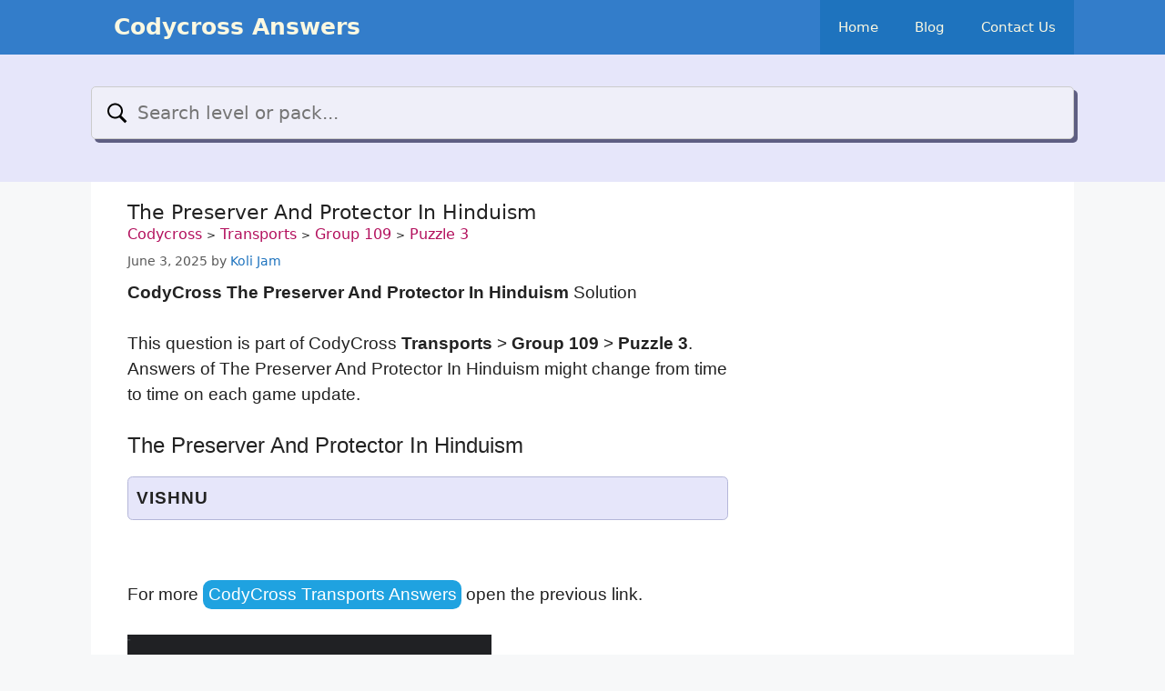

--- FILE ---
content_type: text/html; charset=utf-8
request_url: https://www.google.com/recaptcha/api2/aframe
body_size: 265
content:
<!DOCTYPE HTML><html><head><meta http-equiv="content-type" content="text/html; charset=UTF-8"></head><body><script nonce="ej2ChmwtBYbWsRmnG1Ellg">/** Anti-fraud and anti-abuse applications only. See google.com/recaptcha */ try{var clients={'sodar':'https://pagead2.googlesyndication.com/pagead/sodar?'};window.addEventListener("message",function(a){try{if(a.source===window.parent){var b=JSON.parse(a.data);var c=clients[b['id']];if(c){var d=document.createElement('img');d.src=c+b['params']+'&rc='+(localStorage.getItem("rc::a")?sessionStorage.getItem("rc::b"):"");window.document.body.appendChild(d);sessionStorage.setItem("rc::e",parseInt(sessionStorage.getItem("rc::e")||0)+1);localStorage.setItem("rc::h",'1769445448270');}}}catch(b){}});window.parent.postMessage("_grecaptcha_ready", "*");}catch(b){}</script></body></html>